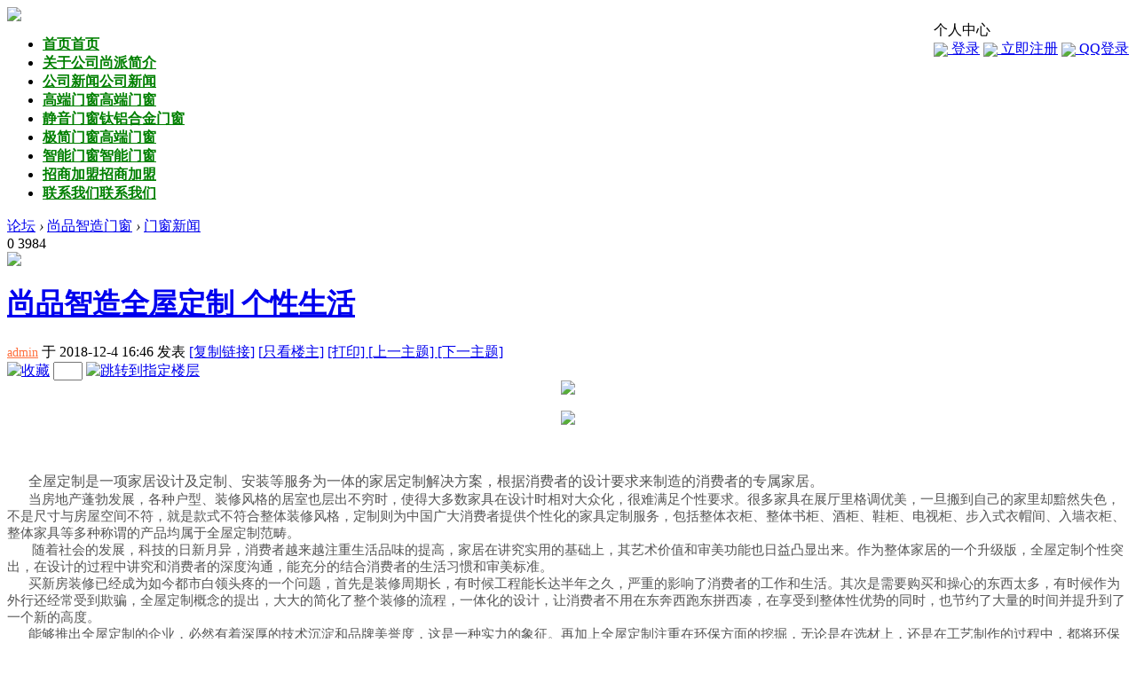

--- FILE ---
content_type: text/html; charset=gbk
request_url: http://www.spzzo.com/forum.php?mod=viewthread&tid=5&extra=page%3D1%26filter%3Dlastpost%26orderby%3Dlastpost
body_size: 14378
content:
<!DOCTYPE html PUBLIC "-//W3C//DTD XHTML 1.0 Transitional//EN""http://www.w3.org/TR/xhtml1/DTD/xhtml1-transitional.dtd">
<html xmlns="http://www.w3.org/1999/xhtml">
<head>
    <meta http-equiv="Content-Type" content="text/html; charset=gbk"/>
        <title>尚品智造门窗|尚品门窗|铝合金门窗十大品牌|欧梦莱门窗|尚品鑫旺门窗|佛山尚武门窗有限公司 -  Powered by ShangPinZhiZao</title>
    <link href="http://www.spzzo.com/forum.php?mod=viewthread&tid=5" rel="canonical" />    <meta name="keywords" content="尚品门窗，尚品智造门窗，铝合金门窗十大品牌，欧梦莱门窗，尚品鑫旺门窗，尚鑫旺门窗，静音门窗，智能门窗，佛山尚武门窗有限公司"/>
    <meta name="description"
          content="尚品门窗，尚品智造门窗，铝合金门窗十大品牌，欧梦莱门窗，尚品鑫旺门窗，尚鑫旺门窗，静音门窗，智能门窗，佛山尚武门窗有限公司 "/>
    <meta name="generator" content="Discuz! X3.3"/>
    <meta name="author" content="Discuz! Team and Comsenz UI Team"/>
    <meta name="copyright" content="2001-2013 Comsenz Inc."/>
    <meta name="MSSmartTagsPreventParsing" content="True"/>
    <meta http-equiv="MSThemeCompatible" content="Yes"/>
    <base href="http://www.spzzo.com/"/>
    <link rel="stylesheet" href="./template/kuzhan_qiye9/public/fonts/iconfont.css?PVq">
    <link rel="stylesheet" href="./template/kuzhan_qiye9/public/js/animate.css?PVq">
    <link rel="stylesheet" type="text/css" href="data/cache/style_2_common.css?PVq" /><link rel="stylesheet" type="text/css" href="data/cache/style_2_forum_viewthread.css?PVq" />    <script type="text/javascript">
        var STYLEID = '2', STATICURL = 'static/', IMGDIR = './template/kuzhan_qiye9/public/', VERHASH = 'PVq', charset = 'gbk',
            discuz_uid = '0', cookiepre = 'Rlbp_2132_', cookiedomain = '',
            cookiepath = '/', showusercard = '1',
            attackevasive = '0', disallowfloat = 'newthread',
            creditnotice = '1|威望|,2|金钱|,3|贡献|', defaultstyle = '', REPORTURL = 'aHR0cDovL3d3dy5zcHp6by5jb20vZm9ydW0ucGhwP21vZD12aWV3dGhyZWFkJnRpZD01JmV4dHJhPXBhZ2UlM0QxJTI2ZmlsdGVyJTNEbGFzdHBvc3QlMjZvcmRlcmJ5JTNEbGFzdHBvc3Q=', SITEURL = 'http://www.spzzo.com/', JSPATH = 'static/js/', CSSPATH = 'data/cache/style_', DYNAMICURL = '';</script>
    <script src="static/js/common.js?PVq" type="text/javascript"></script>
            <SCRIPT LANGUAGE='JavaScript'>function ResumeError() {return true;}window.onerror = ResumeError;</SCRIPT>
        <script src="./template/kuzhan_qiye9/public/js/jquery.min.js?PVq" type="text/javascript"></script>
    <script src="./template/kuzhan_qiye9/public/js/swiper.js?PVq" type="text/javascript"></script>
    <script src="./template/kuzhan_qiye9/public/js/SuperSlide.js?PVq" type="text/javascript"></script>
    <script type="text/javascript">
        var jq = jQuery.noConflict();
    </script>
        <!--[if lt IE 9]><script src="./template/kuzhan_qiye9/public/js/html5.min.js?P3S" type="text/javascript" type="text/javascript"></script><![endif]-->
    <script src="./template/kuzhan_qiye9/public/js/wow.js?PVq" type="text/javascript"></script>
    <script type="text/javascript">
        wow = new WOW(
            {
                animateClass: 'animated',
                offset:       100,
                callback:     function(box) {
                    console.log("WOW: animating <" + box.tagName.toLowerCase() + ">")
                }
            }
        );
        wow.init();

    </script><meta name="application-name" content="尚品智造门窗|尚品门窗|铝合金门窗十大品牌|欧梦莱门窗|尚品鑫旺门窗|佛山尚武门窗有限公司"/>
<meta name="msapplication-tooltip" content="尚品智造门窗|尚品门窗|铝合金门窗十大品牌|欧梦莱门窗|尚品鑫旺门窗|佛山尚武门窗有限公司"/>
<meta name="msapplication-task"
      content="name=首页;action-uri=http://www.spzzo.com/portal.php;icon-uri=http://www.spzzo.com/./template/kuzhan_qiye9/public//portal.ico"/><meta name="msapplication-task"
      content="name=论坛;action-uri=http://www.spzzo.com/forum.php;icon-uri=http://www.spzzo.com/./template/kuzhan_qiye9/public//bbs.ico"/>
<link rel="archives" title="尚品智造门窗|尚品门窗|铝合金门窗十大品牌|欧梦莱门窗|尚品鑫旺门窗|佛山尚武门窗有限公司" href="http://www.spzzo.com/archiver/"/>
<script src="static/js/forum.js?PVq" type="text/javascript"></script>
</head>

<body id="nv_forum"
      class="pg_viewthread"
      onkeydown="if(event.keyCode==27) return false;">
<div id="append_parent"></div>
<div id="ajaxwaitid"></div>
<div id="qmenu_menu" class="p_pop blk" style="display: none;">
<div class="ptm pbw hm">
请 <a href="javascript:;" class="xi2" onclick="lsSubmit()"><strong>登录</strong></a> 后使用快捷导航<br />没有帐号？<a href="member.php?mod=register" class="xi2 xw1">立即注册</a>
</div>
<div id="fjump_menu" class="btda"></div></div><div class="header" id="header">
    <nav class="containers navbar">
        <div class="navbar-header">
                        <a class="navbar-brand" href="./" id="logo">
                <img src="./template/kuzhan_qiye9/public/logo.jpg"></a>
        </div>
        <div class="y kuzhan_swit">
            <a href="javascript:;" id="qmenu" onmouseover="delayShow(this, function () {showMenu({'ctrlid':'qmenu','pos':'34!','ctrlclass':'a','duration':2});showForummenu(37);})"></a>
        </div>
        <div class="mn-down" style="float: right;"><script>
    jQuery(function (){
        //合成事件 hover()
        jQuery(".qim_af_login").hover(function (){
            jQuery(".qim_user_pop").show();
        },function (){
            jQuery(".qim_user_pop").hide();
        });
    });
    jQuery(function (){
        //合成事件 hover()
        jQuery(".qim_no_login").hover(function (){
            jQuery(".qim_user_pop").show();
        },function (){
            jQuery(".qim_user_pop").hide();
        });
    });
</script>
<style>.middle img {
        width: 30px;
        height: 30px;
        border-radius: 50%;
        margin-top: 15px;
        box-shadow: 0px 0px 10px 1px #c0c0c0; }
</style>
<div class="cl qim_no_login">
        <a href="home.php?mod=space&amp;uid=0" id="qim_user" onMouseOver="showMenu({'ctrlid':'qim_user','ctrlclass':'a'});"><i></i></a>
    <div class="middle y">
        个人中心
    </div>
    <div id="qim_user_menu" class="qim_user_pop fadeIn animated">
        <a href="member.php?mod=logging&amp;action=login"  onclick="showWindow('login', this.href)">
            <img src="./template/kuzhan_qiye9/public/icon/login.png" style="margin: 0" align="absmiddle"/> 登录</a>
        <a style="" href="member.php?mod=register">
            <img src="./template/kuzhan_qiye9/public/icon/register.png" style="margin: 0" align="absmiddle"/> 立即注册</a>
        <a href="connect.php?mod=login&amp;op=init&amp;referer=forum.php&amp;statfrom=login_simple">
            <img src="./template/kuzhan_qiye9/public/icon/login_qq.png" style="margin: 0" align="absmiddle"/> QQ登录</a>
            </div>
</div>
</div>
        <div class="main-nav collapse navbar-collapse pull-right">
            <ul role="menu" class="nav navbar-nav pull-right">
                                <li id="mn_portal" ><a href="portal.php" hidefocus="true" title="首页"   style="font-weight: bold;color: green">首页<span>首页</span></a></li>                                <li id="mn_P1" ><a href="http://www.spzzo.com/portal.php?mod=list&catid=1" hidefocus="true" title="尚派简介"   style="font-weight: bold;color: green">关于公司<span>尚派简介</span></a></li>                                <li id="mn_P2" ><a href="http://www.spzzo.com/portal.php?mod=list&catid=2" hidefocus="true" title="公司新闻"   style="font-weight: bold;color: green">公司新闻<span>公司新闻</span></a></li>                                <li id="mn_P9" ><a href="http://www.spzzo.com/portal.php?mod=list&catid=9" hidefocus="true" title="高端门窗"   style="font-weight: bold;color: green">高端门窗<span>高端门窗</span></a></li>                                <li id="mn_P8" ><a href="http://www.spzzo.com/portal.php?mod=list&catid=8" hidefocus="true" title="钛铝合金门窗"   style="font-weight: bold;color: green">静音门窗<span>钛铝合金门窗</span></a></li>                                <li id="mn_P4" ><a href="http://www.spzzo.com/portal.php?mod=list&catid=4" hidefocus="true" title="高端门窗"   style="font-weight: bold;color: green">极简门窗<span>高端门窗</span></a></li>                                <li id="mn_P5" ><a href="http://www.spzzo.com/portal.php?mod=list&catid=5" hidefocus="true" title="智能门窗"   style="font-weight: bold;color: green">智能门窗<span>智能门窗</span></a></li>                                <li id="mn_P6" ><a href="http://www.spzzo.com/portal.php?mod=list&catid=6" hidefocus="true" title="招商加盟"   style="font-weight: bold;color: green">招商加盟<span>招商加盟</span></a></li>                                <li id="mn_P7" ><a href="http://www.spzzo.com/portal.php?mod=list&catid=7" hidefocus="true" title="联系我们"   style="font-weight: bold;color: green">联系我们<span>联系我们</span></a></li>                                                                                                                                                            </ul>
                                                        </div>
    </nav>
</div>
<div class="sub_nav"> <div class="p_pop h_pop" id="mn_userapp_menu" style="display: none"></div></div>
<div class="wp">
    <div id="mu" class="kuzhan_mu cl">
                                            </div>
    </div>
</body>


<div id="wp" class="wp">
<script type="text/javascript">var fid = parseInt('37'), tid = parseInt('5');</script>

<script src="static/js/forum_viewthread.js?PVq" type="text/javascript"></script>
<script type="text/javascript">zoomstatus = parseInt(1);var imagemaxwidth = '600';var aimgcount = new Array();</script>

<style id="diy_style" type="text/css"></style>
<!--[diy=diynavtop]--><div id="diynavtop" class="area"></div><!--[/diy]-->
<div id="pt" class="bm cl">
<div class="z">
<!--<a href="./" class="nvhm" title="首页">尚品智造门窗|尚品门窗|铝合金门窗十大品牌|欧梦莱门窗|尚品鑫旺门窗|佛山尚武门窗有限公司</a>-->
        <!--<em>&raquo;</em>-->
        <a href="forum.php">论坛</a>
         <em>&rsaquo;</em> <a href="forum.php?gid=1">尚品智造门窗</a> <em>&rsaquo;</em> <a href="forum.php?mod=forumdisplay&amp;fid=37&amp;page=1&filter=lastpost&orderby=lastpost">门窗新闻</a>        <!--<em>&rsaquo;</em>-->
        <!--<a href="forum.php?mod=viewthread&amp;tid=5">尚品智造全屋定制 个性生活</a>-->
</div>
</div>

<style id="diy_style" type="text/css"></style>
<style>
.rs_main{ display:none;}
#p_btn i {padding: 0px 8px 4px 0px;background: none;}
.pob #ckepop{margin-top:8px;margin-top:2px \9; position:absolute; z-index:10; width:100px;}
*html .pob #ckepop{margin-top:-8px; position:absolute; z-index:10; right:0px}
@media screen and (-webkit-min-device-pixel-ratio:0){
.pob #ckepop {margin-top:-30px;}
}
</style>
<div class="wp">
<!--[diy=diy1]--><div id="diy1" class="area"></div><!--[/diy]-->
</div>
<div id="ct" class="wp cl ct2 xm_ct2">
    <div class="tt_tp">
        <div class="tt_p_tp">
            <div class="y">
                <div class="tt_tp_action">
                                            <span class="y replies">0</span>
                        <span class="y views">3984</span>
                                    </div>
            </div>

                                    <!--id="tath"-->
                                        <a href="home.php?mod=space&amp;uid=1" title="admin" class="xm_avt"  onmouseover="showauthor(this, 'userinfo1')">
                        <img src="http://www.spzzo.com/uc_server/avatar.php?uid=1&size=big" />                    </a>

                    <h1>
                        <a href="forum.php?mod=viewthread&amp;tid=5" id="thread_subject">尚品智造全屋定制 个性生活</a>

                        
                                            </h1>

                    <div class="tt_tp_action">
                        <span>
                            <a href="home.php?mod=space&amp;uid=1" title="admin" style="color: #FF6F3D; font-size: 14px;">admin</a>
                                                    </span>

                        <span>于 2018-12-4 16:46</span>

                        <span>发表                        </span>

                        
                        <span>
                                                                                                                
                                                    </span>

                                            <span class="xg1">
                            <a href="forum.php?mod=viewthread&amp;tid=5" onclick="return copyThreadUrl(this, '尚品智造门窗|尚品门窗|铝合金门窗十大品牌|欧梦莱门窗|尚品鑫旺门窗|佛山尚武门窗有限公司')" title="拷贝尚品智造全屋定制 个性生活链接">[复制链接]</a>

                                                            
                                                                            <a href="forum.php?mod=viewthread&amp;tid=5&amp;page=1&amp;authorid=1" rel="nofollow">[<!-- 只看该作者 -->只看楼主]</a>
                                    
                                <a href="forum.php?mod=viewthread&amp;action=printable&amp;tid=5" title="打印" target="_blank">
                                    [打印]
                                </a>
                                
                                <a href="forum.php?mod=redirect&amp;goto=nextoldset&amp;tid=5" title="上一主题">
                                    [上一主题]
                                </a>
                                <a href="forum.php?mod=redirect&amp;goto=nextnewset&amp;tid=5" title="下一主题">
                                    [下一主题]
                                </a>
                            
                        </span>

                    </div>
                

                
                
            </div>

                </div>
    <div class="mn xm_mn">		
        
        
        
                <div id="postlist" class="pl">

            
            
                                                        <div id="post_5" >
                                                                
<div class="pl_t">
            <span class="act_btn y">
            <a href="home.php?mod=spacecp&amp;ac=favorite&amp;type=thread&amp;id=5" id="k_favorite" onclick="showWindow(this.id, this.href, 'get', 0);" onmouseover="this.title = $('favoritenumber').innerHTML + ' 人收藏'" title="收藏"><img class="vm" src="./template/kuzhan_qiye9/public/pl_t_fav.gif" alt="收藏" /></a>
        </span>

                    <span class="act_btn y" id="fj">
                <input type="text" size="2" onkeyup="$('fj_btn').href='forum.php?mod=redirect&ptid=5&authorid=0&postno='+this.value" onkeydown="if(event.keyCode==13) {window.location=$('fj_btn').href;return false;}" title="跳转到指定楼层" />
                <a href="javascript:;" id="fj_btn" title="跳转到指定楼层">
                    <img src="./template/kuzhan_qiye9/public/pl_t_fj.gif" alt="跳转到指定楼层" class="vm" />
                </a>
            </span>
        
        
    
    
    <div id="recommendItemTop" class="recommendItemTop"></div>

</div>


<table id="pid5" class="plhin post_lz" summary="pid5" cellspacing="0" cellpadding="0">
<tr>
<td class="plc">        <div class="p_pop blk bui new_card card_gender_0 lz_card" id="userinfo1" style="display: none; top:200px">
            <div class="card_inner">
                <div class="m z">
                    <div class="avatar" id="userinfo5_ma"><img src="http://www.spzzo.com/uc_server/avatar.php?uid=1&size=middle" /></div>
                                    </div>
                <div class="c_info">
                    <div class="c_info_top">
                        <strong>
                            <a href="home.php?mod=space&amp;uid=1" target="_blank" class="xi2">admin</a>
                            
                        </strong>
                        <dl class="cl">
<dt>积分</dt><dd><a href="home.php?mod=space&uid=1&do=profile" target="_blank" class="xi2">194</a></dd>
</dl>                    </div>
                    <div class="tns xg2"><table cellspacing="0" cellpadding="0"><th><p><a href="home.php?mod=space&uid=1&do=thread&type=thread&view=me&from=space" class="xi2">26</a></p>主题</th><th><p><a href="home.php?mod=space&uid=1&do=thread&type=reply&view=me&from=space" class="xi2">26</a></p>帖子</th><td><p><a href="home.php?mod=space&uid=1&do=profile" class="xi2">194</a></p>积分</td></table></div>

<p><em><a href="home.php?mod=spacecp&amp;ac=usergroup&amp;gid=1" target="_blank">管理员</a></em></p>


<p><span><img src="./template/kuzhan_qiye9/public//star_level3.gif" alt="Rank: 9" /><img src="./template/kuzhan_qiye9/public//star_level3.gif" alt="Rank: 9" /><img src="./template/kuzhan_qiye9/public//star_level1.gif" alt="Rank: 9" /></span></p>



<dl class="pil cl">
	<dt>积分</dt><dd><a href="home.php?mod=space&uid=1&do=profile" target="_blank" class="xi2">194</a></dd>
</dl>

<dl class="pil cl"></dl>                </div>

                <!--我是楼主-->

                <div class="c_action">
                    <a class="y" href="home.php?mod=spacecp&amp;ac=friend&amp;op=add&amp;uid=1&amp;handlekey=addfriendhk_1" onclick="showWindow('adduser', this.href, 'get', 0);">加为好友</a>
                    <a class="y" href="home.php?mod=spacecp&amp;ac=pm&amp;op=showmsg&amp;handlekey=showmsg_1&amp;touid=1&amp;pmid=0&amp;daterange=2&amp;pid=5&amp;tid=5" onclick="showWindow('sendpm', this.href);" title="发送消息">发送消息</a>
                    <a class="z" href="home.php?mod=space&amp;uid=1" target="_blank">访问家园</a>
                </div>
            </div>
        </div>

<div class="pct kuzhan_pct_pv"><style type="text/css">.pcb{margin-right:0}</style><div class="pcb">
 
<div class="t_fsz">
<table cellspacing="0" cellpadding="0"><tr><td class="t_f" id="postmessage_5">
<div align="center">
<ignore_js_op>

<img id="aimg_348" aid="348" src="static/image/common/none.gif" zoomfile="data/attachment/forum/202203/13/222822nrei6egbm5btz1at.jpg" file="data/attachment/forum/202203/13/222822nrei6egbm5btz1at.jpg" class="zoom" onclick="zoom(this, this.src, 0, 0, 0)" width="600" id="aimg_348" inpost="1" onmouseover="showMenu({'ctrlid':this.id,'pos':'12'})" />

<div class="tip tip_4 aimg_tip" id="aimg_348_menu" style="position: absolute; display: none" disautofocus="true">
<div class="xs0">
<p><strong>2.jpg</strong> <em class="xg1">(250.95 KB, 下载次数: 404)</em></p>
<p>
<a href="forum.php?mod=attachment&amp;aid=MzQ4fDRkYTA3N2EyfDE3NjkwNDQwMzF8MHw1&amp;nothumb=yes" target="_blank">下载附件</a>

</p>

<p class="xg1 y">2022-3-13 22:28 上传</p>

</div>
<div class="tip_horn"></div>
</div>

</ignore_js_op>
</div><br />
<div align="center">
<ignore_js_op>

<img id="aimg_5" aid="5" src="static/image/common/none.gif" zoomfile="data/attachment/forum/201812/04/164253a4uk1cd3u20c429c.jpg" file="data/attachment/forum/201812/04/164253a4uk1cd3u20c429c.jpg" class="zoom" onclick="zoom(this, this.src, 0, 0, 0)" width="600" id="aimg_5" inpost="1" onmouseover="showMenu({'ctrlid':this.id,'pos':'12'})" />

<div class="tip tip_4 aimg_tip" id="aimg_5_menu" style="position: absolute; display: none" disautofocus="true">
<div class="xs0">
<p><strong>5.jpg</strong> <em class="xg1">(371.22 KB, 下载次数: 403)</em></p>
<p>
<a href="forum.php?mod=attachment&amp;aid=NXxlMTA5NDgyYXwxNzY5MDQ0MDMxfDB8NQ%3D%3D&amp;nothumb=yes" target="_blank">下载附件</a>

</p>

<p class="xg1 y">2018-12-4 16:42 上传</p>

</div>
<div class="tip_horn"></div>
</div>

</ignore_js_op>
</div><br />
<br />
<br />
<div align="left"><div align="left"><font style="color:rgb(85, 85, 85)"><font style="background-color:#FFFFFF"><font face="-apple-system-font, BlinkMacSystemFont, &amp;quot;"><font style="font-size:16px">&nbsp; &nbsp;&nbsp; &nbsp;全屋定制是一项家居设计及定制、安装等服务为一体的家居定制解决方案，根据消费者的设计要求来制造的消费者的专属家居。</font></font></font></font></div><div align="left"><font style="color:rgb(85, 85, 85)"><font face="&amp;quot;"><font style="font-size:15px">&nbsp; &nbsp;&nbsp; &nbsp;当房地产蓬勃发展，各种户型、装修风格的居室也层出不穷时，使得大多数家具在设计时相对大众化，很难满足个性要求。很多家具在展厅里格调优美，一旦搬到自己的家里却黯然失色，不是尺寸与房屋空间不符，就是款式不符合整体装修风格，定制则为中国广大消费者提供个性化的家具定制服务，包括整体衣柜、整体书柜、酒柜、鞋柜、电视柜、步入式衣帽间、入墙衣柜、整体家具等多种称谓的产品均属于全屋定制范畴。</font></font></font></div><div align="left"><font style="color:rgb(85, 85, 85)"><font face="&amp;quot;"><font style="font-size:15px">&nbsp; &nbsp;&nbsp; &nbsp; 随着社会的发展，科技的日新月异，消费者越来越注重生活品味的提高，家居在讲究实用的基础上，其艺术价值和审美功能也日益凸显出来。作为整体家居的一个升级版，全屋定制个性突出，在设计的过程中讲究和消费者的深度沟通，能充分的结合消费者的生活习惯和审美标准。</font></font></font></div><div align="left"><font style="color:rgb(85, 85, 85)"><font face="&amp;quot;"><font style="font-size:15px">&nbsp; &nbsp;&nbsp; &nbsp;买新房装修已经成为如今都市白领头疼的一个问题，首先是装修周期长，有时候工程能长达半年之久，严重的影响了消费者的工作和生活。其次是需要购买和操心的东西太多，有时候作为外行还经常受到欺骗，全屋定制概念的提出，大大的简化了整个装修的流程，一体化的设计，让消费者不用在东奔西跑东拼西凑，在享受到整体性优势的同时，也节约了大量的时间并提升到了一个新的高度。</font></font></font></div><div align="left"><font style="color:rgb(85, 85, 85)"><font face="&amp;quot;"><font style="font-size:15px">&nbsp; &nbsp;&nbsp; &nbsp;能够推出全屋定制的企业，必然有着深厚的技术沉淀和品牌美誉度，这是一种实力的象征。再加上全屋定制注重在环保方面的挖掘，无论是在选材上，还是在工艺制作的过程中，都将环保提升到了一个至高无上的地位。</font></font></font></div><div align="left"><font style="color:rgb(85, 85, 85)"><font style="background-color:#FFFFFF"><font face="-apple-system-font, BlinkMacSystemFont, &amp;quot;"><font style="font-size:16px">&nbsp; &nbsp;&nbsp;&nbsp;<a href="http://www.spzzo.com" target="_blank" class="relatedlink">尚品</a>智造全屋定制为您创造一个个性化的空间，让您享受时尚、高雅的生活！</font></font></font></font></div><div align="left"><font style="background-color:rgb(255, 255, 255)"><font face="-apple-system-font, BlinkMacSystemFont"><font color="#005000"><font style="font-size:16px">&nbsp; &nbsp;&nbsp;&nbsp;佛山市尚武家居有限公司，旗下注册商标品牌“<a href="http://www.spzzo.com" target="_blank" class="relatedlink">尚品智造</a>”，专注高端智能<a href="http://www.spzzo.com" target="_blank" class="relatedlink">铝合金<a href="http://www.spzzo.com" target="_blank" class="relatedlink">门窗</a></a>，只做好门窗！多年铸造，荣耀与辉煌！拥有10万平方米的现代化铝门窗生产制造基地，全国200多家专卖店、多达数千人的专业团队，服务于中国亿万家庭！公司以国内较早研发中空玻璃平开门、吊趟推拉门而瞩目全国，作为铝门窗行业的领导者，尚品智造一直致力于铝合金门窗的研发与生产，传承中国工匠精神，以其出色的开发能力和精湛的工艺技术、优质的服务不断满足顾客的需求，引领整个门窗行业不断向前发展，努力塑造“尚品智造，匠心打造”美满的家居艺术生活，坚持研发高端智能节能门窗，陪伴亿万家庭共享幸福时光。</font></font></font></font></div></div><br />
</td></tr></table>

        </div>
<div id="comment_5" class="cm">
</div>

<div id="post_rate_div_5"></div>
</div>

</div>

</td>
</tr>
<tr><td class="plc plm">

                                <div id="p_btn" class="hm cl">
                
                <a class="kz_favorite" href="home.php?mod=spacecp&amp;ac=favorite&amp;type=thread&amp;id=5" id="k_favorite" onclick="showWindow(this.id, this.href, 'get', 0);" onmouseover="this.title = $('favoritenumber').innerHTML + ' 人收藏'" title="收藏本帖"><i><img src="./template/kuzhan_qiye9/public/shoucang.png" alt="" /></i>收藏<span id="favoritenumber" style="display:none">0</span></a>
                                                
                                                            </div>
            
                                </td>
</tr>
<tr id="_postposition5"></tr>
<tr>
<td class="plc" style="overflow:visible;">
<div class="po hin">
<span class="y">
                    <em>
                        
                        
                        
                        
                                                <a href="javascript:;" onclick="showWindow('miscreport5', 'misc.php?mod=report&rtype=post&rid=5&tid=5&fid=37', 'get', -1);return false;">举报</a>
                        
                                                <a href="javascript:;" id="mgc_post_5" onmouseover="showMenu(this.id)" class="showmenu">使用道具</a>
                        
                                                                    </em>

                    <ul id="mgc_post_5_menu" class="p_pop mgcmn" style="display: none;">
                                                                                                                                                                                                                                                                                                                                                                    </ul>
<script type="text/javascript" reload="1">checkmgcmn('post_5')</script>
    
                    </span>
<div class="pob cl">
<em>


<span class="pipe">|</span>
                                                                                    <a class="fastre" href="forum.php?mod=post&amp;action=reply&amp;fid=37&amp;tid=5&amp;reppost=5&amp;extra=page%3D1%26filter%3Dlastpost%26orderby%3Dlastpost&amp;page=1" onclick="showWindow('reply', this.href)">回复</a>
                                                    </em>
</div>
</div>
</td>
</tr>
<tr class="ad">
<td class="plc">
</td>
</tr>
</table>
<script type="text/javascript" reload="1">
aimgcount[5] = ['5','348'];
attachimggroup(5);
attachimgshow(5);
var aimgfid = 0;
</script>

<div class="post_comment_top">
    <a id="comment_top" style="display: block; margin-top: -45px;"></a>
    <div style="margin-top: 45px;">
        <h2>共 0 个关于本帖的回复 最后回复于 2018-12-4 16:46</h2>
    </div>
    </div>

                                    </div>
                <div id="postlistreply" class="pl"><div id="post_new" class="viewthread_table" style="display: none"></div></div>
    </div>


<form method="post" autocomplete="off" name="modactions" id="modactions">
<input type="hidden" name="formhash" value="42c6bd71" />
<input type="hidden" name="optgroup" />
<input type="hidden" name="operation" />
<input type="hidden" name="listextra" value="page%3D1%26filter%3Dlastpost%26orderby%3Dlastpost" />
<input type="hidden" name="page" value="1" />
</form>


<div class="pgs mtm mbm cl">
<span class="pgb y"><a href="forum.php?mod=forumdisplay&amp;fid=37&amp;page=1&filter=lastpost&orderby=lastpost">返回列表</a></span>
</div>

<!--[diy=diyfastposttop]--><div id="diyfastposttop" class="area"></div><!--[/diy]-->
<script type="text/javascript">
var postminchars = parseInt('10');
var postmaxchars = parseInt('10000');
var disablepostctrl = parseInt('0');
</script>
<div class="bm br4">
<div id="f_pst" class="pl bm xm_bm">
<form method="post" autocomplete="off" id="fastpostform" action="forum.php?mod=post&amp;action=reply&amp;fid=37&amp;tid=5&amp;extra=page%3D1%26filter%3Dlastpost%26orderby%3Dlastpost&amp;replysubmit=yes&amp;infloat=yes&amp;handlekey=fastpost" onSubmit="return fastpostvalidate(this)">
<table cellspacing="0" cellpadding="0">
<tr>
<td class="pls" style="display: none">
</td>
<td class="plc">

<span id="fastpostreturn"></span>


<div class="cl">

<div id="fastposteditor">
<div class="tedt mtn">
<div class="bar">
                    <div class="z">
                                                                        <script src="static/js/seditor.js?PVq" type="text/javascript"></script>
<div class="fpd">
<a href="javascript:;" title="文字加粗" class="fbld">B</a>
<a href="javascript:;" title="设置文字颜色" class="fclr" id="fastpostforecolor">Color</a>
<a id="fastpostimg" href="javascript:;" title="图片" class="fmg">Image</a>
<a id="fastposturl" href="javascript:;" title="添加链接" class="flnk">Link</a>
<a id="fastpostquote" href="javascript:;" title="引用" class="fqt">Quote</a>
<a id="fastpostcode" href="javascript:;" title="代码" class="fcd">Code</a>
<a href="javascript:;" class="fsml" id="fastpostsml">Smilies</a>
</div>                    </div>
<a class="z" href="forum.php?mod=post&amp;action=reply&amp;fid=37&amp;tid=5" onclick="return switchAdvanceMode(this.href)">高级模式</a>
</div>
<div class="area">
<div class="pt hm">
您需要登录后才可以回帖 <a href="member.php?mod=logging&amp;action=login" onclick="showWindow('login', this.href)" class="xi2">登录</a> | <a href="member.php?mod=register" class="xi2">立即注册</a>
</div>
</div>
</div>
</div>
</div>
<div class="mtm sec"><span id="seccode_cSw7QKiI"></span>		
<script type="text/javascript" reload="1">updateseccode('cSw7QKiI', '<sec> <span id="sec<hash>" onclick="showMenu(this.id)"><sec></span><div id="sec<hash>_menu" class="p_pop p_opt" style="display:none"><sec></div>', 'forum::viewthread');</script>
</div>

<input type="hidden" name="formhash" value="42c6bd71" />
<input type="hidden" name="usesig" value="" />
<input type="hidden" name="subject" value="  " />
<p class="ptm pnpost">
<a href="home.php?mod=spacecp&amp;ac=credit&amp;op=rule&amp;fid=37" class="y" target="_blank">本版积分规则</a>
<button type="submit" name="replysubmit" id="fastpostsubmit" class="pn pnc vm" value="replysubmit" tabindex="5"><strong>发表回复</strong></button>
<label for="fastpostrefresh"><input id="fastpostrefresh" type="checkbox" class="pc" />回帖后跳转到最后一页</label>
<script type="text/javascript">if(getcookie('fastpostrefresh') == 1) {$('fastpostrefresh').checked=true;}</script>
</p>
</td>
</tr>
        <tr class="ad">
            <td class="pls" style="display: none"> </td>
            <td class="pls"> </td>
        </tr>
</table>
</form>
</div>
</div>


<script type="text/javascript">document.onkeyup = function(e){keyPageScroll(e, 0, 0, 'forum.php?mod=viewthread&tid=5', 1);}</script>

    </div>
    <div class="sd">
    
<div id="ttpost_act" class="br4">

<script type="text/javascript" charset="utf-8">
                        (function(){
var postAct = document.getElementById("ttpost_act");
                            var postActTop = postAct.offsetTop;
                            document.onscroll = function() {
                                var docTop = document.body.scrollTop | document.documentElement.scrollTop;
                                if (postActTop < (docTop + 100)) {
                                    postAct.setAttribute("style", "position:fixed; top:5px; z-index:300;box-shadow: 0 0 5px 2px rgba(0, 0, 0, 0.3);");
                                } else {
                                    postAct.setAttribute("style", "");
                                }
                            }
                        })()
                    </script>
</div>

        <div class="kuzhan_bb_kjfb cl">
            <div class="post_sign">
                <p>本文内容不够精彩，我要自己发布</p>
                <a href="forum.php?mod=misc&amp;action=nav" onclick="showWindow('nav', this.href, 'get', 0)" class="kmfbzt" title="发表主题">
                    <i></i>发布新帖
                </a>
            </div>
        </div>
<!--推荐板块-->
<div class="bm">
<ul class="tt_forum_tjbk">
            	<!--[diy=tt_view_tjbk]--><div id="tt_view_tjbk" class="area"></div><!--[/diy]-->
</ul>       
</div>       

<!--签到-->              

<!--精彩推荐-->
<div class="bm tt_jctj">
        <div>
        	<!--[diy=tt_view_jctj]--><div id="tt_view_jctj" class="area"></div><!--[/diy]-->
        </div>
   	</div> 

<!--热门排行--> 
<div class="bm tt_rmph">
        <div>
           <!--[diy=tt_view_rmph]--><div id="tt_view_rmph" class="area"></div><!--[/diy]-->
        </div>
   	</div>

<!--明星用户--> 
<div class="bm tt_mxyh">
            <ul>
            	<!--[diy=tt_view_mxyh]--><div id="tt_view_mxyh" class="area"></div><!--[/diy]-->
            </ul>
   	</div>
            

       <!--[diy=tt_viewyouce]--><div id="tt_viewyouce" class="area"></div><!--[/diy]-->
    </div>
</div>

<div class="wp mtn">
<!--[diy=diy3]--><div id="diy3" class="area"></div><!--[/diy]-->
</div>

<script type="text/javascript">
function succeedhandle_followmod(url, msg, values) {
var fObj = $('followmod_'+values['fuid']);
if(values['type'] == 'add') {
fObj.innerHTML = '不收听';
fObj.href = 'home.php?mod=spacecp&ac=follow&op=del&fuid='+values['fuid'];
} else if(values['type'] == 'del') {
fObj.innerHTML = '收听TA';
fObj.href = 'home.php?mod=spacecp&ac=follow&op=add&hash=42c6bd71&fuid='+values['fuid'];
}
}
fixed_avatar([5], 1);
</script></div>
<script>
jq(function(){
var nav= jq("#header");
var win= jq(window);
var sc= jq(document);
win.scroll(function(){
if(sc.scrollTop()>=10){
nav.addClass("fixed-top animated fadeIn");
}else{
nav.removeClass("fixed-top animated fadeIn");
}
})
});
</script>
<div class="container-fluid c-section section_Y78TD1">
<div class="containers c-container-2 container_eFsRv5">
<div class="row c-row row_zpzUXQ">
<div class="column_7Vpwqm">
<p class="paragraph_VWlF5i">
CONTACT US
</p>
<p class="paragraph_1tV4xH">
公司 : 广东佛山尚武门窗科技有限公司
<br/>
厂址: 广东省佛山市狮山镇松岗松石路上漖村路口2号
<br/>
                                 
</p>
</div>
<div class="column_caYoZ7">
<div class="c-div div_MHL9PF">
<img class="c-image image_oktsoj"
 src="./template/kuzhan_qiye9/public/img/qq.png"/>
<p class="paragraph_VlGcVQ">
服务热线：<a href="http://www.spzzo.com" target="_blank">18578387831</a>
</p>
</div>
<div class="c-div div_MHL9PF">
<img class="c-image image_oktsoj qq"
 src="./template/kuzhan_qiye9/public/img/qq2.png"/>
<p class="paragraph_VlGcVQ">
官方电话：<a href="http://www.spzzo.com" target="_blank">13986465942</a>
</p>
</div>
<div class="c-div div_MHL9PF">
<img class="c-image image_oktsoj weibo"
 src="./template/kuzhan_qiye9/public/img/weiboq.png"/>
<p class="paragraph_VlGcVQ">
微博 : 尚品智造门窗
</p>
</div>
</div>
<div class="column_caYoZ7 phone">
<div class="c-div div_MHL9PF">
<img class="c-image image_oktsoj"
 src="./template/kuzhan_qiye9/public/img/shequaa.png"/>
<a class="c-textlink textlink_tKE5jQ" href="http://www.spzzo.com/forum.php">
门窗论坛
</a>
</div>
<div class="c-div div_MHL9PF">
<img class="c-image image_oktsoj"
 src="./template/kuzhan_qiye9/public/img/weiboq.png"/>
<a class="c-textlink textlink_tKE5jQ" href="http://www.pingguo1818.com/">
苹果太郎
</a>
</div>
</div>
<div class="column_8xdM9Y">
<a class="c-linkblock linkblock_9qCw5J" href="http://www.spzzo.com/" target="_blank">
<img class="c-image image_mjBIVn" src="./template/kuzhan_qiye9/public/img/logotj.png"/>
</a>
</div>
</div>
</div>
<div class="containers c-container-2 container_9YBEkJ">
<div class="row c-row row_RMJr6r">
<div class="column_50TsXH">
<p class="paragraph_vHI66l">
 ShangPinZhiZao | 佛山尚品智造静音智能门窗
<br/>
粤ICP备15000578号
</p>
</div>
<div class="column_FW5fJm"><a href="sitemap.php" target="_blank" >网站地图</a><span class="pipe">|</span><a href="archiver/" target="_blank" >Archiver</a><span class="pipe">|</span><a href="forum.php?mobile=yes" target="_blank" >手机版</a><span class="pipe">|</span>&nbsp;<a href="http://discuz.qq.com/service/security" target="_blank" title="防水墙保卫网站远离侵害"><img src="static/image/common/security.png"></a><div class="ShangPinZhiZao">Powered by <strong><a href="http://www.spzzo.com" target="_blank">尚品智造</a></strong> <em>X3.3</em>&nbsp;&copy; 2017-2030 <a href="http://www.spzzo.com" target="_blank">静音门窗</a></div>
</div>
</div>
</div>
</div>







<script src="home.php?mod=misc&ac=sendmail&rand=1769044031" type="text/javascript"></script>
<div id="scrolltop">
<span><a href="forum.php?mod=post&amp;action=reply&amp;fid=37&amp;tid=5&amp;extra=page%3D1%26filter%3Dlastpost%26orderby%3Dlastpost&amp;page=1" onclick="showWindow('reply', this.href)" class="replyfast" title="快速回复"><b>快速回复</b></a></span>
<span hidefocus="true"><a title="返回顶部" onclick="window.scrollTo('0','0')" class="scrolltopa" ><b>返回顶部</b></a></span>
<span>
<a href="forum.php?mod=forumdisplay&amp;fid=37" hidefocus="true" class="returnlist" title="返回列表"><b>返回列表</b></a>
</span>
</div>
<script type="text/javascript">_attachEvent(window, 'scroll', function () { showTopLink(); });checkBlind();</script>
			<div id="discuz_tips" style="display:none;"></div>
			<script type="text/javascript">
				var tipsinfo = '|X3.3|0.6||0||0|7|1769044031||2';
			</script>
			<script src="http://discuz.gtimg.cn/cloud/scripts/discuz_tips.js?v=1" type="text/javascript" charset="UTF-8"></script></body>
</html>

